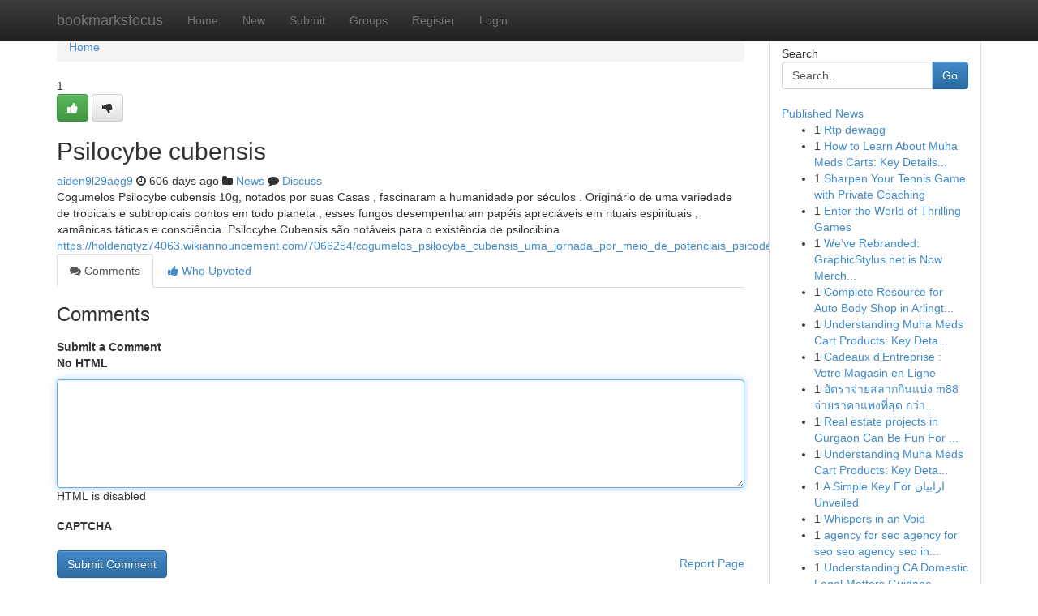

--- FILE ---
content_type: text/html; charset=UTF-8
request_url: https://bookmarksfocus.com/story2685036/psilocybe-cubensis
body_size: 5292
content:
<!DOCTYPE html>
<html class="no-js" dir="ltr" xmlns="http://www.w3.org/1999/xhtml" xml:lang="en" lang="en"><head>

<meta http-equiv="Pragma" content="no-cache" />
<meta http-equiv="expires" content="0" />
<meta http-equiv="Content-Type" content="text/html; charset=UTF-8" />	
<title>Psilocybe cubensis</title>
<link rel="alternate" type="application/rss+xml" title="bookmarksfocus.com &raquo; Feeds 1" href="/rssfeeds.php?p=1" />
<link rel="alternate" type="application/rss+xml" title="bookmarksfocus.com &raquo; Feeds 2" href="/rssfeeds.php?p=2" />
<link rel="alternate" type="application/rss+xml" title="bookmarksfocus.com &raquo; Feeds 3" href="/rssfeeds.php?p=3" />
<link rel="alternate" type="application/rss+xml" title="bookmarksfocus.com &raquo; Feeds 4" href="/rssfeeds.php?p=4" />
<link rel="alternate" type="application/rss+xml" title="bookmarksfocus.com &raquo; Feeds 5" href="/rssfeeds.php?p=5" />
<link rel="alternate" type="application/rss+xml" title="bookmarksfocus.com &raquo; Feeds 6" href="/rssfeeds.php?p=6" />
<link rel="alternate" type="application/rss+xml" title="bookmarksfocus.com &raquo; Feeds 7" href="/rssfeeds.php?p=7" />
<link rel="alternate" type="application/rss+xml" title="bookmarksfocus.com &raquo; Feeds 8" href="/rssfeeds.php?p=8" />
<link rel="alternate" type="application/rss+xml" title="bookmarksfocus.com &raquo; Feeds 9" href="/rssfeeds.php?p=9" />
<link rel="alternate" type="application/rss+xml" title="bookmarksfocus.com &raquo; Feeds 10" href="/rssfeeds.php?p=10" />
<meta name="google-site-verification" content="m5VOPfs2gQQcZXCcEfUKlnQfx72o45pLcOl4sIFzzMQ" /><meta name="Language" content="en-us" />
<meta name="viewport" content="width=device-width, initial-scale=1.0">
<meta name="generator" content="Kliqqi" />

          <link rel="stylesheet" type="text/css" href="//netdna.bootstrapcdn.com/bootstrap/3.2.0/css/bootstrap.min.css">
             <link rel="stylesheet" type="text/css" href="https://cdnjs.cloudflare.com/ajax/libs/twitter-bootstrap/3.2.0/css/bootstrap-theme.css">
                <link rel="stylesheet" type="text/css" href="https://cdnjs.cloudflare.com/ajax/libs/font-awesome/4.1.0/css/font-awesome.min.css">
<link rel="stylesheet" type="text/css" href="/templates/bootstrap/css/style.css" media="screen" />

                         <script type="text/javascript" src="https://cdnjs.cloudflare.com/ajax/libs/modernizr/2.6.1/modernizr.min.js"></script>
<script type="text/javascript" src="https://cdnjs.cloudflare.com/ajax/libs/jquery/1.7.2/jquery.min.js"></script>
<style></style>
<link rel="alternate" type="application/rss+xml" title="RSS 2.0" href="/rss"/>
<link rel="icon" href="/favicon.ico" type="image/x-icon"/>
</head>

<body dir="ltr">

<header role="banner" class="navbar navbar-inverse navbar-fixed-top custom_header">
<div class="container">
<div class="navbar-header">
<button data-target=".bs-navbar-collapse" data-toggle="collapse" type="button" class="navbar-toggle">
    <span class="sr-only">Toggle navigation</span>
    <span class="fa fa-ellipsis-v" style="color:white"></span>
</button>
<a class="navbar-brand" href="/">bookmarksfocus</a>	
</div>
<span style="display: none;"><a href="/forum">forum</a></span>
<nav role="navigation" class="collapse navbar-collapse bs-navbar-collapse">
<ul class="nav navbar-nav">
<li ><a href="/">Home</a></li>
<li ><a href="/new">New</a></li>
<li ><a href="/submit">Submit</a></li>
                    
<li ><a href="/groups"><span>Groups</span></a></li>
<li ><a href="/register"><span>Register</span></a></li>
<li ><a data-toggle="modal" href="#loginModal">Login</a></li>
</ul>
	

</nav>
</div>
</header>
<!-- START CATEGORIES -->
<div class="subnav" id="categories">
<div class="container">
<ul class="nav nav-pills"><li class="category_item"><a  href="/">Home</a></li></ul>
</div>
</div>
<!-- END CATEGORIES -->
	
<div class="container">
	<section id="maincontent"><div class="row"><div class="col-md-9">

<ul class="breadcrumb">
	<li><a href="/">Home</a></li>
</ul>

<div itemscope itemtype="http://schema.org/Article" class="stories" id="xnews-2685036" >


<div class="story_data">
<div class="votebox votebox-published">

<div itemprop="aggregateRating" itemscope itemtype="http://schema.org/AggregateRating" class="vote">
	<div itemprop="ratingCount" class="votenumber">1</div>
<div id="xvote-3" class="votebutton">
<!-- Already Voted -->
<a class="btn btn-default btn-success linkVote_3" href="/login" title=""><i class="fa fa-white fa-thumbs-up"></i></a>
<!-- Bury It -->
<a class="btn btn-default linkVote_3" href="/login"  title="" ><i class="fa fa-thumbs-down"></i></a>


</div>
</div>
</div>
<div class="title" id="title-3">
<span itemprop="name">

<h2 id="list_title"><span>Psilocybe cubensis</span></h2></span>	
<span class="subtext">

<span itemprop="author" itemscope itemtype="http://schema.org/Person">
<span itemprop="name">
<a href="/user/aiden9l29aeg9" rel="nofollow">aiden9l29aeg9</a> 
</span></span>
<i class="fa fa-clock-o"></i>
<span itemprop="datePublished">  606 days ago</span>

<script>
$(document).ready(function(){
    $("#list_title span").click(function(){
		window.open($("#siteurl").attr('href'), '', '');
    });
});
</script>

<i class="fa fa-folder"></i> 
<a href="/groups">News</a>

<span id="ls_comments_url-3">
	<i class="fa fa-comment"></i> <span id="linksummaryDiscuss"><a href="#discuss" class="comments">Discuss</a>&nbsp;</span>
</span> 





</div>
</div>
<span itemprop="articleBody">
<div class="storycontent">
	
<div class="news-body-text" id="ls_contents-3" dir="ltr">
Cogumelos Psilocybe cubensis 10g, notados por suas Casas , fascinaram a humanidade por s&eacute;culos . Origin&aacute;rio de uma variedade de tropicais e subtropicais pontos em todo planeta , esses fungos desempenharam pap&eacute;is apreci&aacute;veis em rituais espirituais , xam&acirc;nicas t&aacute;ticas e consci&ecirc;ncia. Psilocybe Cubensis s&atilde;o not&aacute;veis para o exist&ecirc;ncia de psilocibina <a id="siteurl" target="_blank" href="https://holdenqtyz74063.wikiannouncement.com/7066254/cogumelos_psilocybe_cubensis_uma_jornada_por_meio_de_potenciais_psicod&eacute;licos">https://holdenqtyz74063.wikiannouncement.com/7066254/cogumelos_psilocybe_cubensis_uma_jornada_por_meio_de_potenciais_psicodélicos</a><div class="clearboth"></div> 
</div>
</div><!-- /.storycontent -->
</span>
</div>

<ul class="nav nav-tabs" id="storytabs">
	<li class="active"><a data-toggle="tab" href="#comments"><i class="fa fa-comments"></i> Comments</a></li>
	<li><a data-toggle="tab" href="#who_voted"><i class="fa fa-thumbs-up"></i> Who Upvoted</a></li>
</ul>


<div id="tabbed" class="tab-content">

<div class="tab-pane fade active in" id="comments" >
<h3>Comments</h3>
<a name="comments" href="#comments"></a>
<ol class="media-list comment-list">

<a name="discuss"></a>
<form action="" method="post" id="thisform" name="mycomment_form">
<div class="form-horizontal">
<fieldset>
<div class="control-group">
<label for="fileInput" class="control-label">Submit a Comment</label>
<div class="controls">

<p class="help-inline"><strong>No HTML  </strong></p>
<textarea autofocus name="comment_content" id="comment_content" class="form-control comment-form" rows="6" /></textarea>
<p class="help-inline">HTML is disabled</p>
</div>
</div>


<script>
var ACPuzzleOptions = {
   theme :  "white",
   lang :  "en"
};
</script>

<div class="control-group">
	<label for="input01" class="control-label">CAPTCHA</label>
	<div class="controls">
	<div id="solvemedia_display">
	<script type="text/javascript" src="https://api.solvemedia.com/papi/challenge.script?k=1G9ho6tcbpytfUxJ0SlrSNt0MjjOB0l2"></script>

	<noscript>
	<iframe src="http://api.solvemedia.com/papi/challenge.noscript?k=1G9ho6tcbpytfUxJ0SlrSNt0MjjOB0l2" height="300" width="500" frameborder="0"></iframe><br/>
	<textarea name="adcopy_challenge" rows="3" cols="40"></textarea>
	<input type="hidden" name="adcopy_response" value="manual_challenge"/>
	</noscript>	
</div>
<br />
</div>
</div>

<div class="form-actions">
	<input type="hidden" name="process" value="newcomment" />
	<input type="hidden" name="randkey" value="75578554" />
	<input type="hidden" name="link_id" value="3" />
	<input type="hidden" name="user_id" value="2" />
	<input type="hidden" name="parrent_comment_id" value="0" />
	<input type="submit" name="submit" value="Submit Comment" class="btn btn-primary" />
	<a href="https://remove.backlinks.live" target="_blank" style="float:right; line-height: 32px;">Report Page</a>
</div>
</fieldset>
</div>
</form>
</ol>
</div>
	
<div class="tab-pane fade" id="who_voted">
<h3>Who Upvoted this Story</h3>
<div class="whovotedwrapper whoupvoted">
<ul>
<li>
<a href="/user/aiden9l29aeg9" rel="nofollow" title="aiden9l29aeg9" class="avatar-tooltip"><img src="/avatars/Avatar_100.png" alt="" align="top" title="" /></a>
</li>
</ul>
</div>
</div>
</div>
<!-- END CENTER CONTENT -->


</div>

<!-- START RIGHT COLUMN -->
<div class="col-md-3">
<div class="panel panel-default">
<div id="rightcol" class="panel-body">
<!-- START FIRST SIDEBAR -->

<!-- START SEARCH BOX -->
<script type="text/javascript">var some_search='Search..';</script>
<div class="search">
<div class="headline">
<div class="sectiontitle">Search</div>
</div>

<form action="/search" method="get" name="thisform-search" class="form-inline search-form" role="form" id="thisform-search" >

<div class="input-group">

<input type="text" class="form-control" tabindex="20" name="search" id="searchsite" value="Search.." onfocus="if(this.value == some_search) {this.value = '';}" onblur="if (this.value == '') {this.value = some_search;}"/>

<span class="input-group-btn">
<button type="submit" tabindex="21" class="btn btn-primary custom_nav_search_button" />Go</button>
</span>
</div>
</form>

<div style="clear:both;"></div>
<br />
</div>
<!-- END SEARCH BOX -->

<!-- START ABOUT BOX -->

	


<div class="headline">
<div class="sectiontitle"><a href="/">Published News</a></div>
</div>
<div class="boxcontent">
<ul class="sidebar-stories">

<li>
<span class="sidebar-vote-number">1</span>	<span class="sidebar-article"><a href="https://bookmarksfocus.com/story6649824/rtp-dewagg" class="sidebar-title">Rtp dewagg</a></span>
</li>
<li>
<span class="sidebar-vote-number">1</span>	<span class="sidebar-article"><a href="https://bookmarksfocus.com/story6649823/how-to-learn-about-muha-meds-carts-key-details-features-and-brand-information" class="sidebar-title">How to Learn About Muha Meds Carts: Key Details...</a></span>
</li>
<li>
<span class="sidebar-vote-number">1</span>	<span class="sidebar-article"><a href="https://bookmarksfocus.com/story6649822/sharpen-your-tennis-game-with-private-coaching" class="sidebar-title">Sharpen Your Tennis Game with Private Coaching </a></span>
</li>
<li>
<span class="sidebar-vote-number">1</span>	<span class="sidebar-article"><a href="https://bookmarksfocus.com/story6649821/enter-the-world-of-thrilling-games" class="sidebar-title">Enter the World of Thrilling Games</a></span>
</li>
<li>
<span class="sidebar-vote-number">1</span>	<span class="sidebar-article"><a href="https://bookmarksfocus.com/story6649820/we-ve-rebranded-graphicstylus-net-is-now-merchbygs-com" class="sidebar-title">We&rsquo;ve Rebranded: GraphicStylus.net is Now Merch...</a></span>
</li>
<li>
<span class="sidebar-vote-number">1</span>	<span class="sidebar-article"><a href="https://bookmarksfocus.com/story6649819/complete-resource-for-auto-body-shop-in-arlington-tx-why-texas-collision-centers-excel-for-excellence" class="sidebar-title">Complete Resource for Auto Body Shop in Arlingt...</a></span>
</li>
<li>
<span class="sidebar-vote-number">1</span>	<span class="sidebar-article"><a href="https://bookmarksfocus.com/story6649818/understanding-muha-meds-cart-products-key-details-features-and-brand-information" class="sidebar-title">Understanding Muha Meds Cart Products: Key Deta...</a></span>
</li>
<li>
<span class="sidebar-vote-number">1</span>	<span class="sidebar-article"><a href="https://bookmarksfocus.com/story6649817/cadeaux-d-entreprise-votre-magasin-en-ligne" class="sidebar-title">Cadeaux d&#039;Entreprise  : Votre  Magasin  en Ligne</a></span>
</li>
<li>
<span class="sidebar-vote-number">1</span>	<span class="sidebar-article"><a href="https://bookmarksfocus.com/story6649816/อ-ตราจ-ายสลากก-นแบ-ง-m88-จ-ายราคาแพงท-ส-ด-กว-าผ-ใดก-นแน-ท-น-ท-เด-ยว" class="sidebar-title">อัตราจ่ายสลากกินแบ่ง m88 จ่ายราคาแพงที่สุด กว่า...</a></span>
</li>
<li>
<span class="sidebar-vote-number">1</span>	<span class="sidebar-article"><a href="https://bookmarksfocus.com/story6649815/real-estate-projects-in-gurgaon-can-be-fun-for-anyone" class="sidebar-title">Real estate projects in Gurgaon Can Be Fun For ...</a></span>
</li>
<li>
<span class="sidebar-vote-number">1</span>	<span class="sidebar-article"><a href="https://bookmarksfocus.com/story6649814/understanding-muha-meds-cart-products-key-details-features-and-brand-information" class="sidebar-title">Understanding Muha Meds Cart Products: Key Deta...</a></span>
</li>
<li>
<span class="sidebar-vote-number">1</span>	<span class="sidebar-article"><a href="https://bookmarksfocus.com/story6649813/a-simple-key-for-ارابيان-unveiled" class="sidebar-title">A Simple Key For ارابيان Unveiled</a></span>
</li>
<li>
<span class="sidebar-vote-number">1</span>	<span class="sidebar-article"><a href="https://bookmarksfocus.com/story6649812/whispers-in-an-void" class="sidebar-title">Whispers in an Void </a></span>
</li>
<li>
<span class="sidebar-vote-number">1</span>	<span class="sidebar-article"><a href="https://bookmarksfocus.com/story6649811/[base64]" class="sidebar-title">agency for seo agency for seo seo agency seo in...</a></span>
</li>
<li>
<span class="sidebar-vote-number">1</span>	<span class="sidebar-article"><a href="https://bookmarksfocus.com/story6649810/understanding-ca-domestic-legal-matters-guidance-content" class="sidebar-title">Understanding CA Domestic Legal Matters Guidanc...</a></span>
</li>

</ul>
</div>

<!-- END SECOND SIDEBAR -->
</div>
</div>
</div>
<!-- END RIGHT COLUMN -->
</div></section>
<hr>

<!--googleoff: all-->
<footer class="footer">
<div id="footer">
<span class="subtext"> Copyright &copy; 2026 | <a href="/search">Advanced Search</a> 
| <a href="/">Live</a>
| <a href="/">Tag Cloud</a>
| <a href="/">Top Users</a>
| Made with <a href="#" rel="nofollow" target="_blank">Kliqqi CMS</a> 
| <a href="/rssfeeds.php?p=1">All RSS Feeds</a> 
</span>
</div>
</footer>
<!--googleon: all-->


</div>
	
<!-- START UP/DOWN VOTING JAVASCRIPT -->
	
<script>
var my_base_url='http://bookmarksfocus.com';
var my_kliqqi_base='';
var anonymous_vote = false;
var Voting_Method = '1';
var KLIQQI_Visual_Vote_Cast = "Voted";
var KLIQQI_Visual_Vote_Report = "Buried";
var KLIQQI_Visual_Vote_For_It = "Vote";
var KLIQQI_Visual_Comment_ThankYou_Rating = "Thank you for rating this comment.";


</script>
<!-- END UP/DOWN VOTING JAVASCRIPT -->


<script type="text/javascript" src="https://cdnjs.cloudflare.com/ajax/libs/jqueryui/1.8.23/jquery-ui.min.js"></script>
<link href="https://cdnjs.cloudflare.com/ajax/libs/jqueryui/1.8.23/themes/base/jquery-ui.css" media="all" rel="stylesheet" type="text/css" />




             <script type="text/javascript" src="https://cdnjs.cloudflare.com/ajax/libs/twitter-bootstrap/3.2.0/js/bootstrap.min.js"></script>

<!-- Login Modal -->
<div class="modal fade" id="loginModal" tabindex="-1" role="dialog">
<div class="modal-dialog">
<div class="modal-content">
<div class="modal-header">
<button type="button" class="close" data-dismiss="modal" aria-hidden="true">&times;</button>
<h4 class="modal-title">Login</h4>
</div>
<div class="modal-body">
<div class="control-group">
<form id="signin" action="/login?return=/story2685036/psilocybe-cubensis" method="post">

<div style="login_modal_username">
	<label for="username">Username/Email</label><input id="username" name="username" class="form-control" value="" title="username" tabindex="1" type="text">
</div>
<div class="login_modal_password">
	<label for="password">Password</label><input id="password" name="password" class="form-control" value="" title="password" tabindex="2" type="password">
</div>
<div class="login_modal_remember">
<div class="login_modal_remember_checkbox">
	<input id="remember" style="float:left;margin-right:5px;" name="persistent" value="1" tabindex="3" type="checkbox">
</div>
<div class="login_modal_remember_label">
	<label for="remember" style="">Remember</label>
</div>
<div style="clear:both;"></div>
</div>
<div class="login_modal_login">
	<input type="hidden" name="processlogin" value="1"/>
	<input type="hidden" name="return" value=""/>
	<input class="btn btn-primary col-md-12" id="signin_submit" value="Sign In" tabindex="4" type="submit">
</div>
    
<hr class="soften" id="login_modal_spacer" />
	<div class="login_modal_forgot"><a class="btn btn-default col-md-12" id="forgot_password_link" href="/login">Forgotten Password?</a></div>
	<div class="clearboth"></div>
</form>
</div>
</div>
</div>
</div>
</div>

<script>$('.avatar-tooltip').tooltip()</script>
<script defer src="https://static.cloudflareinsights.com/beacon.min.js/vcd15cbe7772f49c399c6a5babf22c1241717689176015" integrity="sha512-ZpsOmlRQV6y907TI0dKBHq9Md29nnaEIPlkf84rnaERnq6zvWvPUqr2ft8M1aS28oN72PdrCzSjY4U6VaAw1EQ==" data-cf-beacon='{"version":"2024.11.0","token":"d87961a0f18542aeb6b3e5d91f850c07","r":1,"server_timing":{"name":{"cfCacheStatus":true,"cfEdge":true,"cfExtPri":true,"cfL4":true,"cfOrigin":true,"cfSpeedBrain":true},"location_startswith":null}}' crossorigin="anonymous"></script>
</body>
</html>
